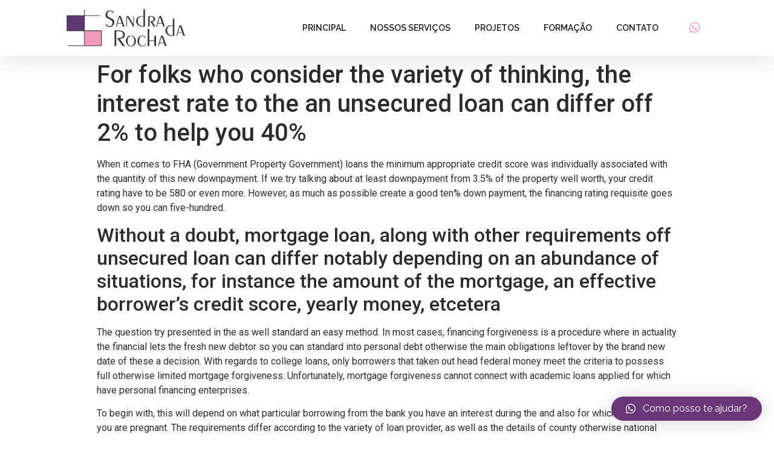

--- FILE ---
content_type: text/html; charset=UTF-8
request_url: https://arqsandra.com.br/for-folks-who-consider-the-variety-of-thinking-the/
body_size: 8135
content:
<!doctype html><html lang="pt-BR"><head><meta charset="UTF-8"><meta name="viewport" content="width=device-width, initial-scale=1"><link rel="profile" href="https://gmpg.org/xfn/11"><title>For folks who consider the variety of thinking, the interest rate to the an unsecured loan can differ off 2% to help you 40% &#8211; Sandra da Rocha</title><link rel="alternate" type="application/rss+xml" title="Feed para Sandra da Rocha &raquo;" href="https://arqsandra.com.br/feed/" /><link rel="alternate" type="application/rss+xml" title="Feed de comentários para Sandra da Rocha &raquo;" href="https://arqsandra.com.br/comments/feed/" /><link rel="alternate" type="application/rss+xml" title="Feed de comentários para Sandra da Rocha &raquo; For folks who consider the variety of thinking, the interest rate to the an unsecured loan can differ off 2% to help you 40%" href="https://arqsandra.com.br/for-folks-who-consider-the-variety-of-thinking-the/feed/" /><style type="text/css">img.wp-smiley,img.emoji{display:inline!important;border:none!important;box-shadow:none!important;height:1em!important;width:1em!important;margin:0 .07em!important;vertical-align:-0.1em!important;background:none!important;padding:0!important}</style><link rel='stylesheet' id='wp-block-library-css'  href='https://arqsandra.com.br/wp-includes/css/dist/block-library/style.min.css' type='text/css' media='all' /><link rel='stylesheet' id='qlwapp-icons-css'  href='https://arqsandra.com.br/wp-content/cache/busting/1/wp-content/plugins/wp-whatsapp-chat-pro/assets/qlwapp-icons.min-2.2.8.css' type='text/css' media='all' /><link rel='stylesheet' id='hello-elementor-css'  href='https://arqsandra.com.br/wp-content/cache/busting/1/wp-content/themes/hello-elementor/style.min-2.2.0.css' type='text/css' media='all' /><link rel='stylesheet' id='hello-elementor-theme-style-css'  href='https://arqsandra.com.br/wp-content/cache/busting/1/wp-content/themes/hello-elementor/theme.min-2.2.0.css' type='text/css' media='all' /><link rel='stylesheet' id='elementor-icons-css'  href='https://arqsandra.com.br/wp-content/cache/busting/1/wp-content/plugins/elementor/assets/lib/eicons/css/elementor-icons.min-5.7.0.css' type='text/css' media='all' /><link rel='stylesheet' id='elementor-animations-css'  href='https://arqsandra.com.br/wp-content/cache/busting/1/wp-content/plugins/elementor/assets/lib/animations/animations.min-2.9.14.css' type='text/css' media='all' /><link rel='stylesheet' id='elementor-frontend-css'  href='https://arqsandra.com.br/wp-content/cache/busting/1/wp-content/plugins/elementor/assets/css/frontend.min-2.9.14.css' type='text/css' media='all' /><link rel='stylesheet' id='elementor-pro-css'  href='https://arqsandra.com.br/wp-content/cache/busting/1/wp-content/plugins/elementor-pro/assets/css/frontend.min-2.10.3.css' type='text/css' media='all' /><link rel='stylesheet' id='elementor-global-css'  href='https://arqsandra.com.br/wp-content/cache/busting/1/wp-content/uploads/elementor/css/global-1595610397.css' type='text/css' media='all' /><link rel='stylesheet' id='elementor-post-8-css'  href='https://arqsandra.com.br/wp-content/cache/busting/1/wp-content/uploads/elementor/css/post-8-1598239067.css' type='text/css' media='all' /><link rel='stylesheet' id='elementor-post-20-css'  href='https://arqsandra.com.br/wp-content/cache/busting/1/wp-content/uploads/elementor/css/post-20-1700686894.css' type='text/css' media='all' /><link rel='stylesheet' id='elementor-post-70-css'  href='https://arqsandra.com.br/wp-content/cache/busting/1/wp-content/uploads/elementor/css/post-70-1598239092.css' type='text/css' media='all' /><link rel='stylesheet' id='qlwapp-css'  href='https://arqsandra.com.br/wp-content/cache/busting/1/wp-content/plugins/wp-whatsapp-chat/assets/frontend/css/qlwapp.min-4.6.9.css' type='text/css' media='all' /><link rel='stylesheet' id='google-fonts-1-css'  href='https://fonts.googleapis.com/css?family=Roboto%3A100%2C100italic%2C200%2C200italic%2C300%2C300italic%2C400%2C400italic%2C500%2C500italic%2C600%2C600italic%2C700%2C700italic%2C800%2C800italic%2C900%2C900italic%7CRoboto+Slab%3A100%2C100italic%2C200%2C200italic%2C300%2C300italic%2C400%2C400italic%2C500%2C500italic%2C600%2C600italic%2C700%2C700italic%2C800%2C800italic%2C900%2C900italic%7CRaleway%3A100%2C100italic%2C200%2C200italic%2C300%2C300italic%2C400%2C400italic%2C500%2C500italic%2C600%2C600italic%2C700%2C700italic%2C800%2C800italic%2C900%2C900italic&#038;ver=5.5.17' type='text/css' media='all' /><link rel='stylesheet' id='elementor-icons-shared-0-css'  href='https://arqsandra.com.br/wp-content/cache/busting/1/wp-content/plugins/elementor/assets/lib/font-awesome/css/fontawesome.min-5.12.0.css' type='text/css' media='all' /><link rel='stylesheet' id='elementor-icons-fa-brands-css'  href='https://arqsandra.com.br/wp-content/cache/busting/1/wp-content/plugins/elementor/assets/lib/font-awesome/css/brands.min-5.12.0.css' type='text/css' media='all' /> <script type='text/javascript' src='https://arqsandra.com.br/wp-content/plugins/ParticleJs-WP-Plugin-master//includes/particles.js' id='iw_particleJs-js'></script> <script type='text/javascript' src='https://arqsandra.com.br/wp-content/cache/busting/1/wp-includes/js/jquery/jquery-1.12.4-wp.js' id='jquery-core-js'></script> <link rel="https://api.w.org/" href="https://arqsandra.com.br/wp-json/" /><link rel="alternate" type="application/json" href="https://arqsandra.com.br/wp-json/wp/v2/posts/3124" /><link rel="EditURI" type="application/rsd+xml" title="RSD" href="https://arqsandra.com.br/xmlrpc.php?rsd" /><link rel="wlwmanifest" type="application/wlwmanifest+xml" href="https://arqsandra.com.br/wp-includes/wlwmanifest.xml" /><link rel='prev' title='3. The primary cause of your own suffering' href='https://arqsandra.com.br/3-the-primary-cause-of-your-own-suffering/' /><link rel='next' title='Kameradschaft Sobald wie stille sexuelle Umschwung ein jungen Altersgruppe?' href='https://arqsandra.com.br/kameradschaft-sobald-wie-stille-sexuelle-umschwung/' /><meta name="generator" content="WordPress 5.5.17" /><link rel="canonical" href="https://arqsandra.com.br/for-folks-who-consider-the-variety-of-thinking-the/" /><link rel='shortlink' href='https://arqsandra.com.br/?p=3124' /><link rel="icon" href="https://arqsandra.com.br/wp-content/uploads/2020/07/favicon-150x150.png" sizes="32x32" /><link rel="icon" href="https://arqsandra.com.br/wp-content/uploads/2020/07/favicon.png" sizes="192x192" /><link rel="apple-touch-icon" href="https://arqsandra.com.br/wp-content/uploads/2020/07/favicon.png" /><meta name="msapplication-TileImage" content="https://arqsandra.com.br/wp-content/uploads/2020/07/favicon.png" /><style></style><style>:root{--qlwapp-scheme-brand:#6a3677;--qlwapp-scheme-text:#fff;--qlwapp-scheme-qlwapp_scheme_form_nonce:5ad4261f12;--qlwapp-scheme-_wp_http_referer:/wp-admin/admin.php?page=qlwapp_scheme}#qlwapp .qlwapp-toggle,#qlwapp .qlwapp-box .qlwapp-header,#qlwapp .qlwapp-box .qlwapp-user,#qlwapp .qlwapp-box .qlwapp-user:before{background-color:var(--qlwapp-scheme-brand)}#qlwapp .qlwapp-toggle,#qlwapp .qlwapp-toggle .qlwapp-icon,#qlwapp .qlwapp-toggle .qlwapp-text,#qlwapp .qlwapp-box .qlwapp-header,#qlwapp .qlwapp-box .qlwapp-user{color:var(--qlwapp-scheme-text)}</style><noscript><style id="rocket-lazyload-nojs-css">.rll-youtube-player,[data-lazy-src]{display:none!important}</style></noscript></head><body data-rsssl=1 class="post-template-default single single-post postid-3124 single-format-standard wp-custom-logo elementor-default elementor-kit-8"><div data-elementor-type="header" data-elementor-id="20" class="elementor elementor-20 elementor-location-header" data-elementor-settings="[]"><div class="elementor-inner"><div class="elementor-section-wrap"><section class="elementor-element elementor-element-1d59cf0 elementor-section-boxed elementor-section-height-default elementor-section-height-default elementor-section elementor-top-section" data-id="1d59cf0" data-element_type="section" data-settings="{&quot;sticky&quot;:&quot;top&quot;,&quot;background_background&quot;:&quot;classic&quot;,&quot;sticky_on&quot;:[&quot;desktop&quot;,&quot;tablet&quot;,&quot;mobile&quot;],&quot;sticky_offset&quot;:0,&quot;sticky_effects_offset&quot;:0}"><div class="elementor-container elementor-column-gap-default"><div class="elementor-row"><div class="elementor-element elementor-element-69cc796 elementor-column elementor-col-33 elementor-top-column" data-id="69cc796" data-element_type="column"><div class="elementor-column-wrap  elementor-element-populated"><div class="elementor-widget-wrap"><div class="elementor-element elementor-element-1fbdf68 elementor-widget elementor-widget-theme-site-logo elementor-widget-image" data-id="1fbdf68" data-element_type="widget" data-widget_type="theme-site-logo.default"><div class="elementor-widget-container"><div class="elementor-image"> <a href="https://arqsandra.com.br"> <img width="602" height="189" src="https://arqsandra.com.br/wp-content/uploads/2020/07/logo-arquiteta-da-rocha.png" class="attachment-full size-full" alt="Arquiteta Sandra da Rocha" loading="lazy" srcset="https://arqsandra.com.br/wp-content/uploads/2020/07/logo-arquiteta-da-rocha.png 602w, https://arqsandra.com.br/wp-content/uploads/2020/07/logo-arquiteta-da-rocha-300x94.png 300w" sizes="(max-width: 602px) 100vw, 602px" /> </a></div></div></div></div></div></div><div class="elementor-element elementor-element-35066a8 elementor-column elementor-col-33 elementor-top-column" data-id="35066a8" data-element_type="column"><div class="elementor-column-wrap  elementor-element-populated"><div class="elementor-widget-wrap"><div class="elementor-element elementor-element-c8e10dc elementor-nav-menu__align-right elementor-nav-menu--indicator-plus elementor-nav-menu--stretch elementor-nav-menu__text-align-center elementor-nav-menu--dropdown-tablet elementor-nav-menu--toggle elementor-nav-menu--burger elementor-widget elementor-widget-nav-menu" data-id="c8e10dc" data-element_type="widget" data-settings="{&quot;full_width&quot;:&quot;stretch&quot;,&quot;layout&quot;:&quot;horizontal&quot;,&quot;toggle&quot;:&quot;burger&quot;}" data-widget_type="nav-menu.default"><div class="elementor-widget-container"><nav role="navigation" class="elementor-nav-menu--main elementor-nav-menu__container elementor-nav-menu--layout-horizontal e--pointer-none"><ul id="menu-1-c8e10dc" class="elementor-nav-menu"><li class="menu-item menu-item-type-post_type menu-item-object-page menu-item-home menu-item-51"><a href="https://arqsandra.com.br/" class="elementor-item">Principal</a></li><li class="menu-item menu-item-type-post_type menu-item-object-page menu-item-49"><a href="https://arqsandra.com.br/nossos-servicos/" class="elementor-item">Nossos Serviços</a></li><li class="menu-item menu-item-type-post_type menu-item-object-page menu-item-227"><a href="https://arqsandra.com.br/projetos/" class="elementor-item">Projetos</a></li><li class="menu-item menu-item-type-post_type menu-item-object-page menu-item-229"><a href="https://arqsandra.com.br/formacao/" class="elementor-item">Formação</a></li><li class="menu-item menu-item-type-post_type menu-item-object-page menu-item-47"><a href="https://arqsandra.com.br/contato/" class="elementor-item">Contato</a></li></ul></nav><div class="elementor-menu-toggle" role="button" tabindex="0" aria-label="Menu Toggle" aria-expanded="false"> <i class="eicon-menu-bar" aria-hidden="true"></i> <span class="elementor-screen-only">Menu</span></div><nav class="elementor-nav-menu--dropdown elementor-nav-menu__container" role="navigation" aria-hidden="true"><ul id="menu-2-c8e10dc" class="elementor-nav-menu"><li class="menu-item menu-item-type-post_type menu-item-object-page menu-item-home menu-item-51"><a href="https://arqsandra.com.br/" class="elementor-item">Principal</a></li><li class="menu-item menu-item-type-post_type menu-item-object-page menu-item-49"><a href="https://arqsandra.com.br/nossos-servicos/" class="elementor-item">Nossos Serviços</a></li><li class="menu-item menu-item-type-post_type menu-item-object-page menu-item-227"><a href="https://arqsandra.com.br/projetos/" class="elementor-item">Projetos</a></li><li class="menu-item menu-item-type-post_type menu-item-object-page menu-item-229"><a href="https://arqsandra.com.br/formacao/" class="elementor-item">Formação</a></li><li class="menu-item menu-item-type-post_type menu-item-object-page menu-item-47"><a href="https://arqsandra.com.br/contato/" class="elementor-item">Contato</a></li></ul></nav></div></div></div></div></div><div class="elementor-element elementor-element-cfcbac0 elementor-hidden-tablet elementor-hidden-phone elementor-column elementor-col-33 elementor-top-column" data-id="cfcbac0" data-element_type="column"><div class="elementor-column-wrap  elementor-element-populated"><div class="elementor-widget-wrap"><div class="elementor-element elementor-element-3f72efa elementor-shape-rounded elementor-widget elementor-widget-social-icons" data-id="3f72efa" data-element_type="widget" data-widget_type="social-icons.default"><div class="elementor-widget-container"><div class="elementor-social-icons-wrapper"> <a class="elementor-icon elementor-social-icon elementor-social-icon-whatsapp elementor-repeater-item-e5a705f" href="https://api.whatsapp.com/send?phone=https://api.whatsapp.com/send?phone=555181149971" target="_blank"> <span class="elementor-screen-only">Whatsapp</span> <i class="fab fa-whatsapp"></i> </a></div></div></div></div></div></div></div></div></section></div></div></div><main class="site-main post-3124 post type-post status-publish format-standard hentry category-same-day-title-loan" role="main"><header class="page-header"><h1 class="entry-title">For folks who consider the variety of thinking, the interest rate to the an unsecured loan can differ off 2% to help you 40%</h1></header><div class="page-content"><p><title>For folks who consider the variety of thinking, the interest rate to the an unsecured loan can differ off 2% to help you 40%</title></p><p>When it comes to FHA (Government Property Government) loans the minimum appropriate credit score was individually associated with the quantity of this new downpayment. If we try talking about at least downpayment from 3.5% of the property well worth, your credit rating have to be 580 or even more. However, as much as possible create a good ten% down payment, the financing rating requisite goes down so you can five-hundred.</p><h2>Without a doubt, mortgage loan, along with other requirements off unsecured loan can differ notably depending on an abundance of situations, for instance the amount of the mortgage, an effective borrower&#8217;s credit score, yearly money, etcetera</h2><p>The question try presented in the as well standard an easy method. In most cases, financing forgiveness is a procedure where in actuality the financial lets the fresh new debtor so you can standard into personal debt otherwise the main obligations leftover by the brand new date of these a decision. With regards to college loans, only borrowers that taken out head federal money meet the criteria to possess full otherwise limited mortgage forgiveness. Unfortunately, mortgage forgiveness cannot connect with academic loans applied for which have personal financing enterprises.<span id="more-3124"></span></p><p>To begin with, this will depend on what particular borrowing from the bank you have an interest during the and also for which precise count you are pregnant. The requirements differ according to the variety of loan provider, as well as the details of county otherwise national lending guidelines. Generally, whether or not, this is usually some data files showing their identity and origin of money, plus control of guarantee.</p><p>That loan so you&#8217;re able to really worth ratio is indicative determined by breaking up an amount <a href="https://loansavesolutions.com/title-loans-al/">https://loansavesolutions.com/title-loans-al/</a> borrowed because of the value of the latest possessions or possessions to the acquisition of which the financing try drawn. In simple terms, financing to help you worthy of ratio (LTV) reveals exactly what display throughout the price of the home to be bought for the borrowing stands for the borrowed funds. LTV exceeding 80% is recognized as being one that&#8217;s regarding the higher threats, therefore loan providers constantly force the borrower to ensure such a loan.</p><p>In essence, financing estimate is the identical topic as that loan revelation, just in the a primary means and you may solely for basic purposes. It’s a document that has had more information towards the picked mortgage proposal, such as the interest rate, label, installment agenda, etcetera.</p><p>Truth be told, getting that loan in order to a person with a less than perfect credit history is pretty it is possible to. There clearly was actually particularly a term since good &#8216;bad credit loan&#8217;. Maybe not a single standard bank actually promotes such a support, in facts a lot of them manage disease borrowers. The only real significant nuance: because of a less than perfect credit record, creditors must hedge on their own because of the improving the rate of interest and toning the newest criteria.</p><p>As the directory of rates offered by U.S. financing organizations during the 2021 differs from 3% in order to thirty-six%, the average rate of interest private loans possess remained about the same for the past 2-36 months, specifically 11-12%. Of course, so it profile try purely theoretic, due to the fact used what you depends on various affairs and standards.</p><p>Financing margin is understood to be the essential difference between the brand new appraised value of a product or service plus the level of new mortgage approved from the lender for the acquisition of one to tool otherwise service. Both of these rates is repaired on the financing agreement in the time a debtor can be applied for a loan.</p><h2>The lender provides the option of assigning that loan to a different people</h2><p>Most of the time, a loan provider or a collector was a loan provider, that is a man or courtroom organization providing funds in order to good debtor on the condition that they will feel returned in this good particular time plus in a certain amount. The foundation about what the debtor have to satisfy the collector try the newest bargain, and therefore specifies all requirements around that collector provides the fund to the debtor. In cases like this, but not, they have to notify the latest borrower.</p><div class="post-tags"></div></div><section id="comments" class="comments-area"><div id="respond" class="comment-respond"><h2 id="reply-title" class="comment-reply-title">Deixe uma resposta <small><a rel="nofollow" id="cancel-comment-reply-link" href="/for-folks-who-consider-the-variety-of-thinking-the/#respond" style="display:none;">Cancelar resposta</a></small></h2><form action="https://arqsandra.com.br/wp-comments-post.php" method="post" id="commentform" class="comment-form" novalidate><p class="comment-notes"><span id="email-notes">O seu endereço de e-mail não será publicado.</span> Campos obrigatórios são marcados com <span class="required">*</span></p><p class="comment-form-comment"><label for="comment">Comentário</label><textarea id="comment" name="comment" cols="45" rows="8" maxlength="65525" required="required"></textarea></p><p class="comment-form-author"><label for="author">Nome <span class="required">*</span></label> <input id="author" name="author" type="text" value="" size="30" maxlength="245" required='required' /></p><p class="comment-form-email"><label for="email">E-mail <span class="required">*</span></label> <input id="email" name="email" type="email" value="" size="30" maxlength="100" aria-describedby="email-notes" required='required' /></p><p class="comment-form-url"><label for="url">Site</label> <input id="url" name="url" type="url" value="" size="30" maxlength="200" /></p><p class="comment-form-cookies-consent"><input id="wp-comment-cookies-consent" name="wp-comment-cookies-consent" type="checkbox" value="yes" /> <label for="wp-comment-cookies-consent">Salvar meus dados neste navegador para a próxima vez que eu comentar.</label></p><p class="form-submit"><input name="submit" type="submit" id="submit" class="submit" value="Publicar comentário" /> <input type='hidden' name='comment_post_ID' value='3124' id='comment_post_ID' /> <input type='hidden' name='comment_parent' id='comment_parent' value='0' /></p></form></div></section></main><div data-elementor-type="footer" data-elementor-id="70" class="elementor elementor-70 elementor-location-footer" data-elementor-settings="[]"><div class="elementor-inner"><div class="elementor-section-wrap"><section class="elementor-element elementor-element-a2fd787 elementor-section-boxed elementor-section-height-default elementor-section-height-default elementor-section elementor-top-section" data-id="a2fd787" data-element_type="section" data-settings="{&quot;background_background&quot;:&quot;classic&quot;}"><div class="elementor-container elementor-column-gap-default"><div class="elementor-row"><div class="elementor-element elementor-element-474b24c elementor-column elementor-col-100 elementor-top-column" data-id="474b24c" data-element_type="column"><div class="elementor-column-wrap  elementor-element-populated"><div class="elementor-widget-wrap"><div class="elementor-element elementor-element-9023362 elementor-widget elementor-widget-image" data-id="9023362" data-element_type="widget" data-widget_type="image.default"><div class="elementor-widget-container"><div class="elementor-image"> <a href="https://arqsandra.com.br/"> <img src="https://arqsandra.com.br/wp-content/uploads/elementor/thumbs/logo-favicon-osy7s1pybhvcn4kji936mhz2xxiwsyu9rlitshqvis.png" title="logo-favicon" alt="logo-favicon" /> </a></div></div></div><div class="elementor-element elementor-element-7c7c829 elementor-nav-menu__align-center elementor-nav-menu--indicator-classic elementor-nav-menu--dropdown-tablet elementor-nav-menu__text-align-aside elementor-nav-menu--toggle elementor-nav-menu--burger elementor-widget elementor-widget-nav-menu" data-id="7c7c829" data-element_type="widget" data-settings="{&quot;layout&quot;:&quot;horizontal&quot;,&quot;toggle&quot;:&quot;burger&quot;}" data-widget_type="nav-menu.default"><div class="elementor-widget-container"><nav role="navigation" class="elementor-nav-menu--main elementor-nav-menu__container elementor-nav-menu--layout-horizontal e--pointer-none"><ul id="menu-1-7c7c829" class="elementor-nav-menu"><li class="menu-item menu-item-type-post_type menu-item-object-page menu-item-home menu-item-51"><a href="https://arqsandra.com.br/" class="elementor-item">Principal</a></li><li class="menu-item menu-item-type-post_type menu-item-object-page menu-item-49"><a href="https://arqsandra.com.br/nossos-servicos/" class="elementor-item">Nossos Serviços</a></li><li class="menu-item menu-item-type-post_type menu-item-object-page menu-item-227"><a href="https://arqsandra.com.br/projetos/" class="elementor-item">Projetos</a></li><li class="menu-item menu-item-type-post_type menu-item-object-page menu-item-229"><a href="https://arqsandra.com.br/formacao/" class="elementor-item">Formação</a></li><li class="menu-item menu-item-type-post_type menu-item-object-page menu-item-47"><a href="https://arqsandra.com.br/contato/" class="elementor-item">Contato</a></li></ul></nav><div class="elementor-menu-toggle" role="button" tabindex="0" aria-label="Menu Toggle" aria-expanded="false"> <i class="eicon-menu-bar" aria-hidden="true"></i> <span class="elementor-screen-only">Menu</span></div><nav class="elementor-nav-menu--dropdown elementor-nav-menu__container" role="navigation" aria-hidden="true"><ul id="menu-2-7c7c829" class="elementor-nav-menu"><li class="menu-item menu-item-type-post_type menu-item-object-page menu-item-home menu-item-51"><a href="https://arqsandra.com.br/" class="elementor-item">Principal</a></li><li class="menu-item menu-item-type-post_type menu-item-object-page menu-item-49"><a href="https://arqsandra.com.br/nossos-servicos/" class="elementor-item">Nossos Serviços</a></li><li class="menu-item menu-item-type-post_type menu-item-object-page menu-item-227"><a href="https://arqsandra.com.br/projetos/" class="elementor-item">Projetos</a></li><li class="menu-item menu-item-type-post_type menu-item-object-page menu-item-229"><a href="https://arqsandra.com.br/formacao/" class="elementor-item">Formação</a></li><li class="menu-item menu-item-type-post_type menu-item-object-page menu-item-47"><a href="https://arqsandra.com.br/contato/" class="elementor-item">Contato</a></li></ul></nav></div></div><div class="elementor-element elementor-element-a825340 elementor-widget elementor-widget-text-editor" data-id="a825340" data-element_type="widget" data-widget_type="text-editor.default"><div class="elementor-widget-container"><div class="elementor-text-editor elementor-clearfix"><p>Somos uma empresa de arquitetura com sede em Porto Alegre.<br />Oferece soluções completas com projetos flexíveis e sofisticados.</p><p><strong>Telefone:</strong> <a href="tel:5551971149971">51 9.8114.9971</a><br /><a href="mailto:arqsandradarocha@gmail.com">arqsandradarocha@gmail.com</a></p></div></div></div><div class="elementor-element elementor-element-6eec091 elementor-shape-rounded elementor-widget elementor-widget-social-icons" data-id="6eec091" data-element_type="widget" data-widget_type="social-icons.default"><div class="elementor-widget-container"><div class="elementor-social-icons-wrapper"> <a class="elementor-icon elementor-social-icon elementor-social-icon-facebook elementor-repeater-item-f26f9eb" href="https://www.facebook.com/arqsandradarocha" target="_blank"> <span class="elementor-screen-only">Facebook</span> <i class="fab fa-facebook"></i> </a> <a class="elementor-icon elementor-social-icon elementor-social-icon-whatsapp elementor-repeater-item-8706e4e" href="https://api.whatsapp.com/send?phone=https://api.whatsapp.com/send?phone=555181149971" target="_blank"> <span class="elementor-screen-only">Whatsapp</span> <i class="fab fa-whatsapp"></i> </a> <a class="elementor-icon elementor-social-icon elementor-social-icon-instagram elementor-repeater-item-f256e3e" href="https://www.instagram.com/arqsandradarocha/" target="_blank"> <span class="elementor-screen-only">Instagram</span> <i class="fab fa-instagram"></i> </a></div></div></div></div></div></div></div></div></section><section class="elementor-element elementor-element-6cae225 elementor-section-boxed elementor-section-height-default elementor-section-height-default elementor-section elementor-top-section" data-id="6cae225" data-element_type="section" data-settings="{&quot;background_background&quot;:&quot;classic&quot;}"><div class="elementor-container elementor-column-gap-default"><div class="elementor-row"><div class="elementor-element elementor-element-a09e0f7 elementor-column elementor-col-100 elementor-top-column" data-id="a09e0f7" data-element_type="column"><div class="elementor-column-wrap  elementor-element-populated"><div class="elementor-widget-wrap"><div class="elementor-element elementor-element-aa78680 elementor-widget elementor-widget-text-editor" data-id="aa78680" data-element_type="widget" data-widget_type="text-editor.default"><div class="elementor-widget-container"><div class="elementor-text-editor elementor-clearfix"><div id="footer-info">Desenvolvido por: <a href="https://www.agenciawn.com.br" title="agência wn">Agência WN</a>: <a href="https://www.wnweb.com.br" title="Criação de sites">Criação de sites</a> e <a href="https://ninjaseo.com.br" title="SEO">SEO</a></div></div></div></div></div></div></div></div></div></section></div></div></div> <script type="text/javascript">particlesJS('particulas',
{
  "particles": {
    "number": {
      "value": 90,
      "density": {
        "enable": true,
        "value_area": 900
      }
    },
    "color": {
      "value": "#FF9BBF"
    },
    "shape": {
      "type": "circle",
      "stroke": {
        "width": 0,
        "color": "#000000"
      },
      "polygon": {
        "nb_sides": 5
      },
      "image": {
        "src": "img/github.svg",
        "width": 100,
        "height": 100
      }
    },
    "opacity": {
      "value": 0.5,
      "random": false,
      "anim": {
        "enable": false,
        "speed": 1,
        "opacity_min": 0.1,
        "sync": false
      }
    },
    "size": {
      "value": 3,
      "random": true,
      "anim": {
        "enable": false,
        "speed": 40,
        "size_min": 0.1,
        "sync": false
      }
    },
    "line_linked": {
      "enable": true,
      "distance": 150,
      "color": "#fff",
      "opacity": 0.4,
      "width": 1
    },
    "move": {
      "enable": true,
      "speed": 6,
      "direction": "none",
      "random": false,
      "straight": false,
      "out_mode": "out",
      "bounce": false,
      "attract": {
        "enable": false,
        "rotateX": 600,
        "rotateY": 1200
      }
    }
  },
  "interactivity": {
    "detect_on": "canvas",
    "events": {
      "onhover": {
        "enable": true,
        "mode": "repulse"
      },
      "onclick": {
        "enable": true,
        "mode": "push"
      },
      "resize": true
    },
    "modes": {
      "grab": {
        "distance": 400,
        "line_linked": {
          "opacity": 1
        }
      },
      "bubble": {
        "distance": 400,
        "size": 40,
        "duration": 2,
        "opacity": 8,
        "speed": 3
      },
      "repulse": {
        "distance": 200,
        "duration": 0.4
      },
      "push": {
        "particles_nb": 4
      },
      "remove": {
        "particles_nb": 2
      }
    }
  },
  "retina_detect": true
}
);</script> <style type="text/css">canvas.particles-js-canvas-el{position:absolute;top:0;left:0}</style><div id="qlwapp" class="qlwapp-premium qlwapp-button qlwapp-bottom-right qlwapp-all qlwapp-rounded"><div class="qlwapp-container"> <a class="qlwapp-toggle" data-action="open" data-phone="5551981149971" data-message="" href="javascript:void(0);" target="_blank"> <i class="qlwapp-icon qlwapp-whatsapp-icon"></i> <i class="qlwapp-close" data-action="close">&times;</i> <span class="qlwapp-text">Como posso te ajudar?</span> </a></div></div> <script type='text/javascript' src='https://arqsandra.com.br/wp-content/cache/busting/1/wp-content/plugins/wp-whatsapp-chat/assets/frontend/js/qlwapp.min-4.6.9.js' id='qlwapp-js'></script> <script type='text/javascript' src='https://arqsandra.com.br/wp-content/cache/busting/1/wp-content/plugins/elementor-pro/assets/lib/smartmenus/jquery.smartmenus.min-1.0.1.js' id='smartmenus-js'></script> <script type='text/javascript' src='https://arqsandra.com.br/wp-includes/js/comment-reply.min.js' id='comment-reply-js'></script> <script type='text/javascript' src='https://arqsandra.com.br/wp-content/cache/busting/1/wp-content/plugins/elementor/assets/js/frontend-modules.min-2.9.14.js' id='elementor-frontend-modules-js'></script> <script type='text/javascript' src='https://arqsandra.com.br/wp-content/cache/busting/1/wp-content/plugins/elementor-pro/assets/lib/sticky/jquery.sticky.min-2.10.3.js' id='elementor-sticky-js'></script> <script type='text/javascript' id='elementor-pro-frontend-js-before'>var ElementorProFrontendConfig = {"ajaxurl":"https:\/\/arqsandra.com.br\/wp-admin\/admin-ajax.php","nonce":"8af1747df9","i18n":{"toc_no_headings_found":"No headings were found on this page."},"shareButtonsNetworks":{"facebook":{"title":"Facebook","has_counter":true},"twitter":{"title":"Twitter"},"google":{"title":"Google+","has_counter":true},"linkedin":{"title":"LinkedIn","has_counter":true},"pinterest":{"title":"Pinterest","has_counter":true},"reddit":{"title":"Reddit","has_counter":true},"vk":{"title":"VK","has_counter":true},"odnoklassniki":{"title":"OK","has_counter":true},"tumblr":{"title":"Tumblr"},"delicious":{"title":"Delicious"},"digg":{"title":"Digg"},"skype":{"title":"Skype"},"stumbleupon":{"title":"StumbleUpon","has_counter":true},"mix":{"title":"Mix"},"telegram":{"title":"Telegram"},"pocket":{"title":"Pocket","has_counter":true},"xing":{"title":"XING","has_counter":true},"whatsapp":{"title":"WhatsApp"},"email":{"title":"Email"},"print":{"title":"Print"}},"facebook_sdk":{"lang":"pt_BR","app_id":""},"lottie":{"defaultAnimationUrl":"https:\/\/arqsandra.com.br\/wp-content\/plugins\/elementor-pro\/modules\/lottie\/assets\/animations\/default.json"}};</script> <script type='text/javascript' src='https://arqsandra.com.br/wp-content/cache/busting/1/wp-content/plugins/elementor-pro/assets/js/frontend.min-2.10.3.js' id='elementor-pro-frontend-js'></script> <script type='text/javascript' src='https://arqsandra.com.br/wp-content/cache/busting/1/wp-includes/js/jquery/ui/position.min-1.11.4.js' id='jquery-ui-position-js'></script> <script type='text/javascript' src='https://arqsandra.com.br/wp-content/cache/busting/1/wp-content/plugins/elementor/assets/lib/dialog/dialog.min-4.7.6.js' id='elementor-dialog-js'></script> <script type='text/javascript' src='https://arqsandra.com.br/wp-content/cache/busting/1/wp-content/plugins/elementor/assets/lib/waypoints/waypoints.min-4.0.2.js' id='elementor-waypoints-js'></script> <script type='text/javascript' src='https://arqsandra.com.br/wp-content/cache/busting/1/wp-content/plugins/elementor/assets/lib/swiper/swiper.min-5.3.6.js' id='swiper-js'></script> <script type='text/javascript' src='https://arqsandra.com.br/wp-content/cache/busting/1/wp-content/plugins/elementor/assets/lib/share-link/share-link.min-2.9.14.js' id='share-link-js'></script> <script type='text/javascript' id='elementor-frontend-js-before'>var elementorFrontendConfig = {"environmentMode":{"edit":false,"wpPreview":false},"i18n":{"shareOnFacebook":"Compartilhar no Facebook","shareOnTwitter":"Compartilhar no Twitter","pinIt":"Fixar","downloadImage":"Baixar imagem"},"is_rtl":false,"breakpoints":{"xs":0,"sm":480,"md":768,"lg":1025,"xl":1440,"xxl":1600},"version":"2.9.14","urls":{"assets":"https:\/\/arqsandra.com.br\/wp-content\/plugins\/elementor\/assets\/"},"settings":{"page":[],"general":{"elementor_global_image_lightbox":"yes","elementor_lightbox_enable_counter":"yes","elementor_lightbox_enable_fullscreen":"yes","elementor_lightbox_enable_zoom":"yes","elementor_lightbox_enable_share":"yes","elementor_lightbox_title_src":"title","elementor_lightbox_description_src":"description"},"editorPreferences":[]},"post":{"id":3124,"title":"For%20folks%20who%20consider%20the%20variety%20of%20thinking%2C%20the%20interest%20rate%20to%20the%20an%20unsecured%20loan%20can%20differ%20off%202%25%20to%20help%20you%2040%25%20%E2%80%93%20Sandra%20da%20Rocha","excerpt":"","featuredImage":false}};</script> <script type='text/javascript' src='https://arqsandra.com.br/wp-content/cache/busting/1/wp-content/plugins/elementor/assets/js/frontend.min-2.9.14.js' id='elementor-frontend-js'></script> </body></html>
<!-- This website is like a Rocket, isn't it? Performance optimized by WP Rocket. Learn more: https://wp-rocket.me -->

--- FILE ---
content_type: text/css; charset=UTF-8
request_url: https://arqsandra.com.br/wp-content/cache/busting/1/wp-content/uploads/elementor/css/post-8-1598239067.css
body_size: -117
content:
body.elementor-kit-8{color:rgba(2, 1, 1, 0.83);}body.elementor-kit-8 a{color:#FFFFFF;font-family:"Raleway", Sans-serif;}body.elementor-kit-8 a:hover{color:#B6B6B6;}